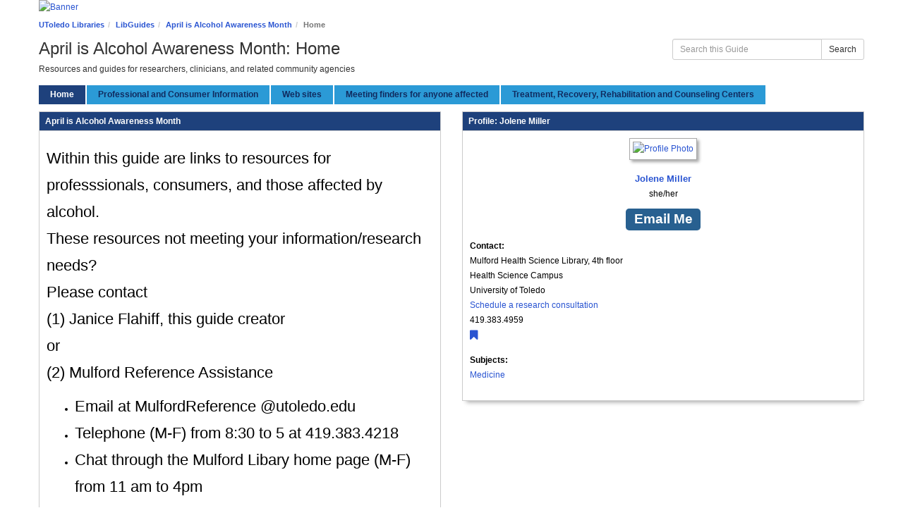

--- FILE ---
content_type: text/html; charset=UTF-8
request_url: https://libguides.utoledo.edu/AlcholAwarenessWeek
body_size: 5935
content:
  <!DOCTYPE html>
<html lang="en">
<head>
    <meta http-equiv="X-UA-Compatible" content="IE=Edge"/>
    <meta http-equiv="Content-Type" content="text/html; charset=utf-8"/>
    
<title>Home - April is Alcohol Awareness Month - LibGuides at University of Toledo Libraries</title>
<meta name="viewport" content="width=device-width, initial-scale=1.0">
<meta name="robots" content="noarchive" />
<!-- favicon.twig -->
<link rel="apple-touch-icon" sizes="180x180" href="//d2jv02qf7xgjwx.cloudfront.net/apps/common/favicon/apple-touch-icon.png">
<link rel="icon" type="image/png" sizes="32x32" href="//d2jv02qf7xgjwx.cloudfront.net/apps/common/favicon/favicon-32x32.png">
<link rel="icon" type="image/png" sizes="16x16" href="//d2jv02qf7xgjwx.cloudfront.net/apps/common/favicon/favicon-16x16.png">
<link rel="manifest" href="//d2jv02qf7xgjwx.cloudfront.net/apps/common/favicon/site.webmanifest">
<link rel="mask-icon" href="//d2jv02qf7xgjwx.cloudfront.net/apps/common/favicon/safari-pinned-tab.svg" color="#5bbad5">
<link rel="shortcut icon" href="//d2jv02qf7xgjwx.cloudfront.net/apps/common/favicon/favicon.ico">
<meta name="msapplication-TileColor" content="#ffc40d">
<meta name="msapplication-config" content="//d2jv02qf7xgjwx.cloudfront.net/apps/common/favicon/browserconfig.xml">
<meta name="theme-color" content="#ffffff">
<!-- !favicon.twig -->



<!-- public_metadata.twig -->

    <!-- auto generated dublin core metadata -->
    <meta name="DC.Title" content="LibGuides: April is Alcohol Awareness Month: Home"/>
    <meta name="DC.Creator" content="Jolene Miller"/>
    <meta name="DC.Subject" content=""/>
    <meta name="DC.Description" content="Resources and guides for researchers, clinicians, and related community agencies"/>
    <meta name="DC.Publishers" content="University of Toledo Libraries"/>
    <meta name="DC.Rights" content="Copyright University of Toledo Libraries 2025"/>
    <meta name="DC.Language" content="en"/>
    <meta name="DC.Identifier" content="https://libguides.utoledo.edu/c.php?g=823249&p=5877103"/>
    <meta name="DC.Date.Created" content="Mar 28, 2018"/>
    <meta name="DC.Date.Modified" content="Oct 14, 2025"/>
    

<meta property="og:title" content="LibGuides: April is Alcohol Awareness Month: Home">
<meta property="og:description" content="Resources and guides for researchers, clinicians, and related community agencies">
<meta property="og:type" content="website">
<meta property="og:url" content="https://libguides.utoledo.edu/c.php?g=823249&amp;p=5877103">
<meta name="twitter:card" content="summary_large_image">
<meta name="twitter:site" content="@springshare">



<link rel="stylesheet" href="https://static-assets-us.libguides.com/web/jquery/css/jquery-ui.min.css?2691" />

<link rel="stylesheet" href="https://netdna.bootstrapcdn.com/font-awesome/4.7.0/css/font-awesome.min.css"/>

<link rel="stylesheet" type="text/css" href="https://static-assets-us.libguides.com/web/slick-1.8.1/slick/slick.css">
<link rel="stylesheet" type="text/css" href="https://static-assets-us.libguides.com/web/slick-1.8.1/slick/slick-theme.css">

    <link rel="stylesheet" href="https://static-assets-us.libguides.com/web/css3.21.6/lg-public.min.css" />

<script type="text/javascript" src="https://static-assets-us.libguides.com/web/jquery/js/1.12.4_jquery.min.js"></script>
<script>
    jQuery(document).ready(function () {
        jQuery(".dropdown-toggle").on("click", function(e){
            jQuery(this).siblings("ul.s-lg-subtab-ul.dropdown-menu").toggle();
        });
    });
</script>

    <script src="//code.jquery.com/ui/1.13.2/jquery-ui.min.js"></script>
    <script>
        jQuery.ui ||
        document.write('<script src="https://static-assets-us.libguides.com/web/jquery/js/jquery-ui.min.js?2691">\x3C/script>');
    </script>

    <script type="text/javascript" src="https://static-assets-us.libguides.com/web/js3.21.6/lg-public.min.js"></script>
<style>/** bootstrap_tab_css.twig **/
#s-lg-tabs-container .nav-tabs > li > a,
#s-lg-tabs-container .nav-tabs > li > button,
#s-lg-tabs-container .nav-pills > li > a,
#s-lg-tabs-container .nav-pills > li > button {
    border: 1px solid transparent; -webkit-border-radius: 0; -moz-border-radius: 0; border-radius: 0;
    background-color: #2b9ad6;
    color: #102b5f;
    font-weight: bold;
    padding: 4px 15px;
}

#s-lg-tabs-container .nav-tabs {
    border-bottom: 0;
}

#s-lg-tabs-container .nav-tabs > li#s-lg-admin-tab-add > a {
    -webkit-border-radius: 4px 4px 0 0;
    -moz-border-radius: 4px 4px 0 0;
    border-radius: 4px 4px 0 0;
}

#s-lg-tabs-container .nav-tabs > li > a:hover,
#s-lg-tabs-container .nav-tabs > li > button:hover,
#s-lg-tabs-container .nav-pills > li > a:hover,
#s-lg-tabs-container .nav-pills > li > button:hover {
    border: 1px solid transparent; -webkit-border-radius: 0; -moz-border-radius: 0; border-radius: 0;
    background-color: #1e417c;
    color: #fff;
}

#s-lg-tabs-container .nav-tabs > .active > a,
#s-lg-tabs-container .nav-tabs > .active > button,
#s-lg-tabs-container .nav-pills > .active > a,
#s-lg-tabs-container .nav-pills > .active > button {
    color: #fff;
    cursor: default;
    background-color: #1e417c;
    border: 1px solid transparent; -webkit-border-radius: 0; -moz-border-radius: 0; border-radius: 0;
    border-bottom-color: transparent;
    font-weight: bold;
}

#s-lg-tabs-container .nav-tabs > .active > .s-lg-subtab-ul > .active > a,
#s-lg-tabs-container .nav-tabs > .active > .s-lg-subtab-ul > .active > button {
    color: #fff;
    cursor: default;
    background-color: #1e417c;
    border-bottom-color: transparent;
}

#s-lg-tabs-container .nav-tabs > .active > a:hover,
#s-lg-tabs-container .nav-pills > .active > a:hover,
#s-lg-tabs-container .nav-tabs > .active > button:hover,
#s-lg-tabs-container .nav-pills > .active > button:hover {
    color: #fff;
    cursor: pointer;
    background-color: #1e417c;
    border: 1px solid transparent; -webkit-border-radius: 0; -moz-border-radius: 0; border-radius: 0;
    border-bottom-color: transparent;
    font-weight: bold;
}

#s-lg-tabs-container .nav .dropdown-toggle .caret {
    border-top-color: #e1e1e1;
}

#s-lg-tabs-container .nav-tabs button.dropdown-toggle .caret {
    margin-left: 2px;
    margin-top: -3px;
}

#s-lg-tabs-container .nav-tabs > li > a.s-lg-tab-drop {
    border-radius: 0;
    padding: 4px 6px 4px 3px;
    border-left: 1px solid transparent;
}

#s-lg-tabs-container .nav-tabs > li > button.s-lg-tab-drop {
    border-radius: 0;
    padding: 4px 6px 0px 3px;
    border-left: 1px solid transparent;
    margin-right: 2px;
}

#s-lg-tabs-container .nav-tabs > li > a.s-lg-tab-drop:hover {
    border-radius: 0;
    border-left: 1px solid #bbb;
    padding: 4px 6px 4px 3px;
}

#s-lg-tabs-container .nav-tabs > li > button.s-lg-tab-drop:hover {
    border-radius: 0;
    border-left: 1px solid #bbb;
    padding: 4px 6px 0px 3px;
}

#s-lg-tabs-container .nav-tabs > li > a.s-lg-tab-top-link,
#s-lg-tabs-container .nav-tabs > li > a.s-lg-tab-top-link:hover,
#s-lg-tabs-container .nav-tabs > li > button.s-lg-tab-top-link,
#s-lg-tabs-container .nav-tabs > li > button.s-lg-tab-top-link:hover {
    border-radius: 0;
    font-weight: bold;
    padding: 4px 5px 4px 10px;
}

.nav-tabs > li > a.s-lg-tab-top-link,
.nav-tabs > li > button.s-lg-tab-top-link {
    margin-right: 0px;
}

#s-lg-tabs-container .nav-pills > li > a.s-lg-tab-drop,
#s-lg-tabs-container .nav-pills > li > button.s-lg-tab-drop {
    border-radius: 0;
    padding: 4px 8px 4px 8px;
    border-left: 1px solid transparent;
    position: absolute;
    right: 0;
}

#s-lg-tabs-container .nav-pills > li > a.s-lg-tab-drop:hover,
#s-lg-tabs-container .nav-pills > li > button.s-lg-tab-drop:hover {
    border-radius: 0;
    border-left: 1px solid #bbb;
    padding: 4px 8px 4px 8px;
}

#s-lg-tabs-container .nav-pills > li > a.s-lg-tab-top-link,
#s-lg-tabs-container .nav-pills > li > a.s-lg-tab-top-link:hover,
#s-lg-tabs-container .nav-pills > li > button.s-lg-tab-top-link,
#s-lg-tabs-container .nav-pills > li > button.s-lg-tab-top-link:hover {
    width: 100%;
    float: left;
    border-radius: 0;
    font-weight: bold;
    padding: 4px 15px 4px 15px;
}

/** !bootstrap_tab_css.twig **/
 .s-lib-box {border-color: #cccccc;
                border-width: 1px;
                box-shadow: 0 8px 6px -6px #AAAAAA;
                border-radius: 0;
                background-color: #fff;
            }
            .s-lib-box-std .s-lib-box-title {background-color: #1e417c; background-image: none;color: #ffffff;
                border-bottom: 1px solid #cccccc;
            }
            .s-lib-box .s-lib-box-title {background-color: #1e417c; background-image: none;color: #ffffff;
                border-bottom: 1px solid #cccccc;
                border-radius: 0;
            }
            .s-lib-box .s-lg-box-footer {
                border-radius: 0;
            }</style><style>/* content: standardizing indent on bulleted content */.s-lg-link-list, .s-lg-system-list, .s-lg-rss-list, .s-lg-rss-links {    padding-left: 20px !important;}/* fixed height boxes on Nanowrimo Books */#s-lg-box-5796533 {height:250px; overflow:auto}#s-lg-box-5796532 {height:250px; overflow:auto}#s-lg-box-5796585 {height:250px; overflow:auto}#s-lg-box-5796593 {height:500px; overflow:auto}#s-lg-box-5797289 {height:500px; overflow:auto}#s-lg-box-12284021{height:500px; overflow:auto}</style><style>/* this hides the guide author, hits, and update data from the Guide List content type in boxes */ .s-lg-system-list .s-lg-guide-list-info { display: none; }</style>

<!-- Place this div in your web page where you want your chat widget to appear. -->
<div class="needs-js"></div>

<!-- Place this script as near to the end of your BODY as possible. -->
<script type="text/javascript">
  (function() {
    var x = document.createElement("script"); x.type = "text/javascript"; x.async = true;
    x.src = (document.location.protocol === "https:" ? "https://" : "http://") + "libraryh3lp.com/js/libraryh3lp.js?11366";
    var y = document.getElementsByTagName("script")[0]; y.parentNode.insertBefore(x, y);
  })();
</script><script>
    var springStats = springStats || {};
    springStats.saConfig = springStats.saConfig || {
        site_id: 1583,
        tracking_parameters: {"_st_guide_id":823249,"_st_page_id":5877103,"_st_site_id":1583},
        tracking_server_host: "libguides-proc.springyaws.com"
    };
</script>
<script  src="https://static-assets-us.libguides.com/web/js/sa.min.js?3116"></script>
<script>
			springSpace.Common = springSpace.Common || { };
			springSpace.Common.constant = {
					PROCESSING: {
						ACTION_DISPLAY_POLL: 159
					}
			};
			springSpace.Common.baseURL = "https://libguides.utoledo.edu/";
			
			handleScroll=function() {
                if (false) {
					var target_elt = "#s-lg-page-section-5877103";
					jQuery("html, body").animate({ scrollTop: jQuery(target_elt).offset().top }, 750);
					if (jQuery(this).scrollTop() > 220) {
						jQuery("#s-lib-scroll-top").fadeIn(750);
					}
				}
			}
	   </script>
        <script>
            // Enable tooltips.
            jQuery(function () {
                try {
                    springSpace.UI.initPopOvers(false);
                    jQuery(".az-bs-tooltip").tooltip();
                } catch (e) { }
            });
        jQuery(document).ready(function () {
            springSpace.springTrack.trackPage({_st_type_id: '1',_st_guide_id: '823249',_st_page_id: '5877103'});
        });
            jQuery(document).ready(function() {
                handleScroll();
            });
        </script>
    </head>
  <body class="s-lg-guide-body">

<a id="s-lg-public-skiplink" class="alert-info" href="#s-lg-guide-main">Skip to Main Content</a>

 <div id="s-lib-banner" class="container s-lib-banner-public"><a href="http://www.utoledo.edu/library/" title="" target="" aria-hidden="true" tabindex="-1" ><img alt="Banner" name="s-lib-banner-img" id="s-lib-banner-img" class="img-responsive" src="//d2jv02qf7xgjwx.cloudfront.net/sites/1583/banner/LibGuides_Banner_8.2024.png" aria-hidden="true" tabindex="-1" /></a></div>

<div id="s-lg-guide-header" class="container s-lib-header s-lib-side-borders">
    <nav id="s-lib-bc" aria-label="breadcrumb">
        <ol id="s-lib-bc-list" class="breadcrumb"><li id="s-lib-bc-customer" class="breadcrumb-item"><a href="http://www.utoledo.edu/library/">UToledo Libraries</a></li><li id="s-lib-bc-site" class="breadcrumb-item"><a href="https://libguides.utoledo.edu/">LibGuides</a></li><li id="s-lib-bc-guide" class="breadcrumb-item"><a href="https://libguides.utoledo.edu/AlcholAwarenessWeek">April is Alcohol Awareness Month</a></li><li id="s-lib-bc-page" class="active breadcrumb-item">Home</li></ol>
    </nav>

    <div class="pull-right">
        <div id="s-lg-guide-header-search">
            
<div id="s-lg-guide-search-box">
    <form role="search" id="s-lg-guide-search-form" action="https://libguides.utoledo.edu/srch.php" method="GET">
        <div class="input-group input-group-sm">
            <input 
                type="text" 
                id="s-lg-guide-search-terms" 
                name="q" 
                class="form-control"
                maxlength="260" 
                placeholder="Search this Guide">
                
            <label class="sr-only" for="s-lg-guide-search-terms">Search this Guide</label>

                            <input type="hidden" name="guide_id" value="823249">
            
            
            <span class="input-group-btn">
                <button class="btn btn-default" type="submit">
                    Search
                </button>
            </span>
        </div>
    </form>
</div>

        </div>
        
    </div>

    <div id="s-lg-guide-header-info">
        <h1 id="s-lg-guide-name">April is Alcohol Awareness Month: Home</h1>
        <div id="s-lg-guide-desc-container">
            <span id="s-lg-guide-description">Resources and guides for researchers, clinicians, and related community agencies</span>
        </div>
    </div>
</div>

<div id="s-lg-tabs-container" class="container s-lib-side-borders pad-top-med">
    <div id="s-lg-guide-tabs" class="tabs" role="navigation" aria-label="Guide Pages">
        <ul class="nav nav-tabs split-button-nav">
            


    <li class="active">
        <a title="" class="active" 
           href="https://libguides.utoledo.edu/c.php?g=823249&amp;p=5877103" 
            
            
           >
            <span>Home</span>
            
        </a>
        
    </li>



    <li class="">
        <a title="" class="" 
           href="https://libguides.utoledo.edu/c.php?g=823249&amp;p=5880279" 
            
            
           >
            <span>Professional and Consumer Information</span>
            
        </a>
        
    </li>



    <li class="">
        <a title="" class="" 
           href="https://libguides.utoledo.edu/c.php?g=823249&amp;p=5880859" 
            
            
           >
            <span>Web sites</span>
            
        </a>
        
    </li>



    <li class="">
        <a title="" class="" 
           href="https://libguides.utoledo.edu/c.php?g=823249&amp;p=5880503" 
            
            
           >
            <span>Meeting finders for anyone affected</span>
            
        </a>
        
    </li>



    <li class="">
        <a title="" class="" 
           href="https://libguides.utoledo.edu/c.php?g=823249&amp;p=5880641" 
            
            
           >
            <span>Treatment, Recovery, Rehabilitation and Counseling Centers</span>
            
        </a>
        
    </li>

        </ul>
    </div>
</div>

<div id="s-lg-guide-tabs-title-bar" class="container s-lib-side-borders"></div>

<div id="s-lg-guide-main" class="container s-lib-main s-lib-side-borders" tabindex="-1">
    
    <div class="row s-lg-row"><div id="s-lg-col-126" class="col-md-12"><div class="s-lg-col-boxes"></div></div></div><div class="row s-lg-row"><div id="s-lg-col-1" class="col-md-6"><div class="s-lg-col-boxes"><div id="s-lg-box-wrapper-21903256" class="s-lg-box-wrapper-21903256">


    <div id="s-lg-box-18653005-container" class="s-lib-box-container">
        <div id="s-lg-box-18653005" class="s-lib-box s-lib-box-std">
                            <h2 class="s-lib-box-title">
                    April is Alcohol Awareness Month
                                    </h2>
                        <div id="s-lg-box-collapse-18653005" >
                <div class="s-lib-box-content">
                    <div id="s-lg-content-41184649" class="  clearfix">
    <p><span style="font-size:22px;"></span></p>

<p><span style="font-size:22px;">Within this guide are links to resources for professsionals, consumers, and those affected by alcohol.<br />
These resources not meeting your information/research needs?<br />
Please contact<br />
(1) Janice Flahiff, this guide creator<br />
or<br />
(2) Mulford Reference Assistance</span></p>

<ul>
	<li><span style="font-size:22px;">Email at MulfordReference @utoledo.edu</span></li>
	<li><span style="font-size:22px;">Telephone (M-F) from 8:30 to 5 at 419.383.4218</span></li>
	<li><span style="font-size:22px;">Chat through the Mulford Libary home page (M-F) from 11 am to 4pm</span></li>
	<li><span style="font-size:22px;">Appoinment or drop in&nbsp; (M-F) from 11-5, although a librarian is often in from 8:30 to 11</span></li>
</ul>

<p>&nbsp;</p>

<p><span style="font-size:16px;"></span></p>

<p><br />
Professional<br />
&nbsp;</p>

    </div>
                </div>
                
            </div>
        </div>
    </div>
</div></div></div><div id="s-lg-col-2" class="col-md-6"><div class="s-lg-col-boxes"><div id="s-lg-box-wrapper-21903252" class="s-lg-box-wrapper-21903252">


    <div id="s-lg-box-18653002-container" class="s-lib-box-container">
        <div id="s-lg-box-18653002" class="s-lib-box s-lib-box-std">
                            <h2 class="s-lib-box-title">
                    Profile: Jolene Miller
                                    </h2>
                        <div id="s-lg-box-collapse-18653002" >
                <div class="s-lib-box-content">
                    <!-- bs3/box/profile_box_content.twig -->
<div id="s-lib-profile-45070" class="s-lib-profile-container">
        <a href="//libguides.utoledo.edu/prf.php?id=5928273f-7cdb-11ed-9922-0ad758b798c3">
    
        <div id="s-lib-profile-image-45070"
             class="s-lib-profile-div s-lib-profile-center s-lib-profile-image">
            <img loading="lazy" src="//d2jv02qf7xgjwx.cloudfront.net/accounts/53147/profiles/45070/Jolene_Miller_small_dimensions_2017.jpg" alt="Profile Photo"/>
        </div>

                    <div id="s-lib-profile-name-45070"
                 class="s-lib-profile-div s-lib-profile-center s-lib-profile-name"
                 style="margin-bottom:0 !important;">
                Jolene Miller
            </div>
        
        </a>
    
    <div id="s-lib-profile-pronouns-45070"
         class="s-lib-profile-div s-lib-profile-center s-lib-profile-pronouns">
        she/her
    </div>

    <div id="s-lib-profile-email-45070" class="s-lib-profile-div s-lib-profile-center s-lib-profile-email">
        <a title="jolene.miller@utoledo.edu" href="mailto:jolene.miller@utoledo.edu" class="label label-info">Email Me</a>
    </div>

    <div id="s-lib-profile-widget-la-45070" class="s-lib-profile-div s-lib-profile-widget-la">
        <div class="s-lib-profile-widget"></div>
    </div>

    <div id="s-lib-profile-widget-lc-45070" class="s-lib-profile-div s-lib-profile-widget-lc">
        <div class="s-lib-profile-widget"></div>
    </div>

    <div id="s-lib-profile-widget-other-45070" class="s-lib-profile-div s-lib-profile-widget-other">
        <div class="s-lib-profile-widget"></div>
    </div>

    <div id="s-lib-profile-contact-45070" class="s-lib-profile-div s-lib-profile-contact">
                    <strong>Contact:</strong> <div>Mulford Health Science Library, 4th floor<br />
Health Science Campus<br />
University of Toledo<br />
<a href="https://calendly.com/jolenemiller/ ">Schedule a research consultation</a></div><div>419.383.4959</div><a href="http://www.utoledo.edu/library/info/dir/jmiller.html"><span aria-hidden="true" class="fa fa-bookmark fa-lg"></span> <span class="sr-only">Website</span></a>
            </div>

    <div id="s-lib-profile-social-45070" class="s-lib-profile-div s-lib-profile-social">
            </div>

    <div id="s-lib-profile-subjects-45070" class="s-lib-profile-div s-lib-profile-subjects">
                    <strong>Subjects:</strong> <a href="https://libguides.utoledo.edu/sb.php?subject_id=57595">Medicine</a>
            </div>
</div>
<!-- !bs3/box/profile_box_content.twig -->

                </div>
                
            </div>
        </div>
    </div>
</div></div></div></div><div class="row s-lg-row"><div id="s-lg-col-127" class="col-md-12"><div class="s-lg-col-boxes"></div></div></div>
    <ul id="s-lg-page-prevnext" class="pager s-lib-hide">
    <li class="previous">
        
    </li>
    <li class="next">
        <a class="page-link" href="https://libguides.utoledo.edu/c.php?g=823249&p=5880279"><strong>Next:</strong> Professional and Consumer Information &gt;&gt;</a>
    </li>
</ul>


</div>

<div id="s-lib-footer-public" class="s-lib-footer footer container s-lib-side-borders">
    <div id="s-lg-guide-header-meta" class="pad-top-sm pad-left-med clearfix">
        <ul id="s-lg-guide-header-attributes">
            <li id="s-lg-guide-header-updated" class="s-lg-h-separator">
                <span class="s-lg-guide-label">Last Updated:</span> <span class="s-lg-text-greyout">Oct 14, 2025 9:55 AM</span>
            </li>
            <li id="s-lg-guide-header-url" class="s-lg-h-separator">
                <span class="s-lg-guide-label">URL:</span> <span class="s-lg-text-greyout">https://libguides.utoledo.edu/AlcholAwarenessWeek</span>
            </li>
            <li id="s-lg-guide-print-url">
                <a href="javascript: window.print();"><i class="fa fa-print" aria-hidden="true" title="Print Page"></i> Print Page</a>
            </li>
        </ul>

        <div id="s-lib-footer-login-link" class="pull-right pad-right-med">
            <a href="https://utoledo.libapps.com/libapps/login.php?site_id=1583&target64=L2xpYmd1aWRlcy9hZG1pbl9jLnBocD9nPTgyMzI0OSZwPTU4NzcxMDM=">Login to LibApps</a>
        </div>
    </div>

    <div class="pad-bottom-sm clearfix">
        <div id="s-lg-guide-header-subjects" class="pad-top-sm pad-left-med pad-right-med pull-left">
            
        </div>
        <div id="s-lg-guide-header-tags" class="pad-top-sm pad-left-med pull-left">
            
        </div>
        <div id="s-lib-footer-support-link" class="pull-right pad-right-med">
            <a href="mailto:wade.lee@utoledo.edu">Report a problem.</a>
        </div>
    </div>
</div>

<!-- scroll_top.twig -->
<div id="s-lib-scroll-top">
    <a href="javascript:void(0);" onclick="jQuery('body').focus();" title="Back to Top"
       aria-label="Back to Top">
        <span class="fa-stack fa-lg" aria-hidden="true">
            <i class="fa fa-square-o fa-stack-2x"></i>
            <i class="fa fa-angle-double-up fa-stack-1x" style="position:relative; bottom:2px;"></i>
        </span>
    </a>
</div>
<!-- !scroll_top.twig -->

<div id="s-lib-alert" title=""><div id="s-lib-alert-content"></div></div>

    


    <!-- BEGIN: Analytics code --><script>  (function(i,s,o,g,r,a,m){i['GoogleAnalyticsObject']=r;i[r]=i[r]||function(){  (i[r].q=i[r].q||[]).push(arguments)},i[r].l=1*new Date();a=s.createElement(o),  m=s.getElementsByTagName(o)[0];a.async=1;a.src=g;m.parentNode.insertBefore(a,m)  })(window,document,'script','//www.google-analytics.com/analytics.js','ga');  ga('create', 'UA-43030517-1', 'utoledo.edu');  ga('send', 'pageview');</script><!-- END: Analytics code -->

  </body>
  </html>
  

--- FILE ---
content_type: text/plain
request_url: https://www.google-analytics.com/j/collect?v=1&_v=j102&a=514007413&t=pageview&_s=1&dl=https%3A%2F%2Flibguides.utoledo.edu%2FAlcholAwarenessWeek&ul=en-us%40posix&dt=Home%20-%20April%20is%20Alcohol%20Awareness%20Month%20-%20LibGuides%20at%20University%20of%20Toledo%20Libraries&sr=1280x720&vp=1280x720&_u=IEBAAAABAAAAACAAI~&jid=701277211&gjid=969426205&cid=302714410.1764654747&tid=UA-43030517-1&_gid=906723085.1764654747&_r=1&_slc=1&z=1842089386
body_size: -452
content:
2,cG-BCE5DSVTEG